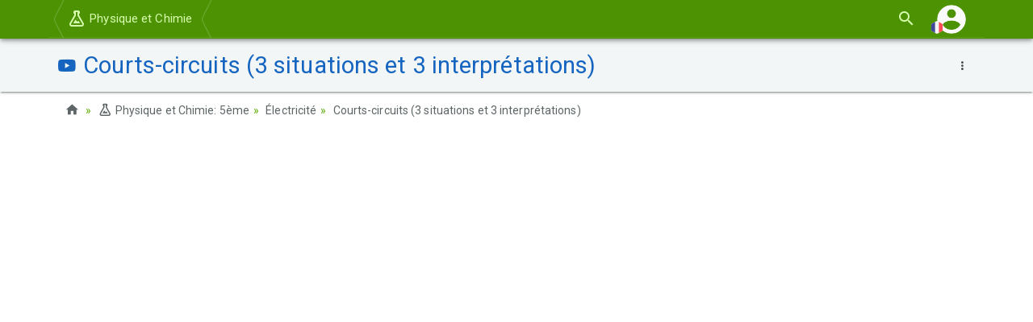

--- FILE ---
content_type: text/html; charset=UTF-8
request_url: https://www.alloschool.com/element/67228
body_size: 7664
content:
<!DOCTYPE html>
<html lang="fr">
    <head>
    <meta content="width=device-width, initial-scale=1, maximum-scale=1, user-scalable=no" name="viewport">
    <meta charset="utf-8">
    <meta name="robots" content="index, follow">
    <title>Courts-circuits (3 situations et 3 interprétations) - AlloSchool</title>
    <meta name="description" content="Courts-circuits (3 situations et 3 interprétations), Électricité, Physique et Chimie: 5ème, AlloSchool">
    <meta property="og:image" content="https://www.alloschool.com/assets/images/courses-og/359.jpg">
    <meta name="author" content="AlloSchool">
        <link rel="icon" href="https://www.alloschool.com/favicon.ico" type="image/x-icon" >
    <link rel="icon" href="https://www.alloschool.com/favicon.svg" type="image/svg+xml">
    <link rel="apple-touch-icon" href="https://www.alloschool.com/apple-touch-icon.png">
    <link href="https://fonts.googleapis.com/css?family=Roboto:300,400,500,700" rel="stylesheet" type="text/css">
<link href="https://fonts.googleapis.com/earlyaccess/notonaskharabicui.css" rel="stylesheet" type="text/css">
<link href="https://cdn.jsdelivr.net/npm/@mdi/font@6.5.95/css/materialdesignicons.min.css" rel="stylesheet" type="text/css">
<link href="https://www.alloschool.com/assets/themes/shield/css/bootstrap.min.css" rel="stylesheet" type="text/css">            <script async src="https://pagead2.googlesyndication.com/pagead/js/adsbygoogle.js"></script>
    <script>(adsbygoogle = window.adsbygoogle || []).push({google_ad_client: "ca-pub-4187807367379129", enable_page_level_ads: true});</script>
    </head>        <body class="default" id="top" data-spy="scroll" data-target="#ul-scroll">
        <nav class="navbar navbar-inverse navbar-fixed-top navbar-autohide">
    <div class="container navbar-main position-relative">
                    <div class="navbar-header">
    <button type="button" class="navbar-toggle collapsed" data-toggle="collapse" data-target="#navbar" aria-expanded="false" aria-controls="navbar">
        <span class="sr-only  nth-0">Basculer la navigation</span>
        <span class="icon-bar nth-1"></span>
        <span class="icon-bar nth-2"></span>
        <span class="icon-bar nth-3"></span>
    </button>
    <a class="navbar-brand show-s" href="https://www.alloschool.com/course/physique-et-chimie-5eme#section-3927" title="Physique et Chimie"><span class="mdi mdi-flask-outline"></span><br><span>Retour</span></a>
</div>
<div id="navbar" class="leaf navbar-collapse collapse">
    <ul class="nav navbar-nav navbar-menu">
        <li>
            <a href="https://www.alloschool.com/course/physique-et-chimie-5eme#section-3927"><span class="mdi mdi-flask-outline"></span> Physique et Chimie</a>
        </li>
                    <li class="show-s"><a href="https://www.alloschool.com/"><span class="mdi mdi-home"></span> Accueil</a></li>
                </ul>
</div>                <div class="navbar-custom">
            <ul class="nav navbar-nav">
                                <li>
                    <a href="#!"  data-toggle="modal" data-target="#modal-search-handler">
                        <span class="mdi mdi-magnify"></span>
                    </a>
                </li>
                <li class="nav-account">
                    <a data-toggle="collapse" href="#navbar-second" role="button" aria-expanded="false" aria-controls="navbar-bis">
                        <img class="account-image" src="[data-uri]" alt="" />
                        <img class="account-language" src="[data-uri]" alt="" />
                        <span class="account-notification badge badge-warning" style="display: none">!</span>
                    </a>
                </li>
            </ul>
        </div>
    </div>
    <div class="container navbar-second">
        <div class="collapse" id="navbar-second">
            <ul class="nav navbar-nav">
                                    <li>
                        <a href="https://www.alloschool.com/login">
                            <span class="mdi mdi-account"></span><span> Connexion</span>
                        </a>
                    </li>
                            </ul>
            <ul class="nav navbar-nav navbar-right">
                                                                                        <li>
                                <a title="Arabic" href="https://www.alloschool.com/language/ar">
                                    <img style="display: inline-block; height: 2.1rem; width: 2.1rem; margin: -0.4rem 0 -0.25rem;" src="[data-uri]"  alt="ar" /> عربية                                </a>
                            </li>
                                                                                                                                            <li>
                                <a title="English" href="https://www.alloschool.com/language/en">
                                    <img style="display: inline-block; height: 2.1rem; width: 2.1rem; margin: -0.4rem 0 -0.25rem;" src="[data-uri]"  alt="en" /> English                                </a>
                            </li>
                                                                        </ul>
        </div><!-- /.navbar-collapse -->
    </div><!-- /.container -->
</nav>


        <main class="main main-leaf">
            <div class="page-title ">
        <div class="container position-relative">
                            <div class="time dropdown dropdown-swp">
                    <button class="btn btn-link btn-sm dropdown-toggle" type="button" data-toggle="dropdown" aria-haspopup="true" aria-expanded="true">
                        <span class="mdi mdi-dots-vertical"></span>
                    </button>
                    <ul class="dropdown-menu swap-reset">
                        <li><a href="https://www.alloschool.com/course/physique-et-chimie-5eme#section-3927"><span class="mdi mdi-book-variant"></span> Retour au Cours</a></li>
<li><a href="https://www.alloschool.com/section/3927"><span class="mdi mdi-format-list-bulleted"></span> Retour à la section</a></li>
<li><a href="https://www.alloschool.com/contact/contact-us?report=element%2F67228"><span class="mdi mdi-flag-variant"></span> Signaler une erreur</a> </li>
<li><a href="#!"><span class="mdi mdi-clock"></span> 02 avril 2021</a></li>
<li>
    <div class="scl clearfix">
        <a class="s-fb a-pop" target="_blank" title="Facebook" href="https://www.facebook.com/sharer.php?u=https%3A%2F%2Fwww.alloschool.com%2Felement%2F67228&amp;t=Courts-circuits+%283+situations+et+3+interpr%C3%A9tations%29" rel="nofollow"><span class="mdi mdi-facebook"></span></a>
        <a class="s-tw a-pop" target="_blank" title="Twitter" href="https://twitter.com/share?url=https%3A%2F%2Fwww.alloschool.com%2Felement%2F67228&amp;text=Courts-circuits+%283+situations+et+3+interpr%C3%A9tations%29&amp;via=allo_school" rel="nofollow"><span class="mdi mdi-twitter"></span></a>
        <a class="s-ig a-pop" target="_blank" title="Instagram" href="https://www.instagram.com/alloschoolcom/" rel="nofollow"><span class="mdi mdi-instagram"></span></a>
        <a class="s-yt a-pop" target="_blank" title="Youtube" href="https://www.youtube.com/channel/UCikh5nvI5z5AHmtsYq2XwBQ" rel="nofollow"><span class="mdi mdi-youtube"></span></a>
    </div>
</li> 
                    </ul>
                </div>
                        <h1  style="color:#1565c0" >
                <span class="mdi mdi-youtube"></span>
                Courts-circuits (3 situations et 3 interprétations)                            </h1>
                    </div>
    </div>
            <div class="container">
        <ol class="breadcrumb mb-4">
                            <li><a href="https://www.alloschool.com/"><span class="mdi mdi-home"></span></a></li>
                                                            <li><a href="https://www.alloschool.com/course/physique-et-chimie-5eme"><span class="mdi mdi-flask-outline"></span> Physique et Chimie: 5ème</a></li><li><a href="https://www.alloschool.com/course/physique-et-chimie-5eme#section-3927">Électricité</a></li><li class="active"><a href="https://www.alloschool.com/element/67228">Courts-circuits (3 situations et 3 interprétations)</a></li>        </ol>
    </div>
                            <div class="ads-horizontal text-center mb-4 clearfix" style="display: none;">
    <a href="https://allo.school" >
        <img src="https://www.alloschool.com/assets/themes/shield/images/premium-original.png" class="max dp-1" alt="">
    </a>
</div>
                <div class="container">
                    <div class="row">
    <div class="col-md-12">
                    <div class="video-wrap dp-1 clearfix">
                <div class="video-div"> 
                    <iframe src="https://www.youtube.com/embed/nWMDW_SNEDA?hd=1&iv_load_policy=3" frameborder="0" allowfullscreen></iframe> 
                </div>
            </div>
                <div class="row">
            <div class="share-bloc col-xs-6 col-sm-4 clearfix my-4">
                <div class="btn-group btn-group-justified dp-1"> 
                    <a class="btn btn-primary s-fb a-pop" target="_blank" title="Facebook" href="https://www.facebook.com/sharer.php?u=https%3A%2F%2Fwww.alloschool.com%2Felement%2F67228&amp;t=Courts-circuits+%283+situations+et+3+interpr%C3%A9tations%29" rel="nofollow"><span class="mdi mdi-facebook"></span></a>
                    <a class="btn btn-primary s-tw a-pop" target="_blank" title="Twitter" href="https://twitter.com/share?url=https%3A%2F%2Fwww.alloschool.com%2Felement%2F67228&amp;text=Courts-circuits+%283+situations+et+3+interpr%C3%A9tations%29&amp;via=allo_school" rel="nofollow"><span class="mdi mdi-twitter"></span></a>
                    <a class="btn btn-primary s-ig a-pop" target="_blank" title="Instagram" href="https://www.instagram.com/alloschoolcom/" rel="nofollow"><span class="mdi mdi-instagram"></span></a>
                    <a class="btn btn-primary s-yt a-pop" target="_blank" title="Youtube" href="https://www.youtube.com/channel/UCikh5nvI5z5AHmtsYq2XwBQ" rel="nofollow"><span class="mdi mdi-youtube"></span></a>
                </div>
            </div>
            <div class="back-bloc col-xs-6 col-sm-8 my-4">
                <div class="pull-rght">
                    <a href="https://www.alloschool.com/course/physique-et-chimie-5eme#section-3927" class="btn btn-primary"><span class="mdi mdi-undo-variant"></span><span class="hide-x"> Retour</span></a>
                </div>
            </div>
        </div>
    </div>
</div>
                </div>
                    </main>
        <div class="page-footer">
    <div class="container">
        <div class="row">
            <div class="col-sm-6 col-md-3 mb-3">
                <h5 class="mb-2 pb-2">
                    <a href="https://www.alloschool.com/category/morocco"><strong><span class="mdi mdi-folder-outline"></span> Maroc</strong></a>
                </h5>
                <ul class="list-unstyled">
                    <li><a href="https://www.alloschool.com/category/primary"><span class="mdi mdi-minus fw"></span> Primaire</a></li>
                    <li><a href="https://www.alloschool.com/category/middle-school"><span class="mdi mdi-minus fw"></span> Collège</a></li>
                    <li><a href="https://www.alloschool.com/category/high-school"><span class="mdi mdi-minus fw"></span> Lycée</a></li>
                </ul>
            </div>
            <div class="col-sm-6 col-md-3 mb-3">
                <h5 class="mb-2 pb-2">
                    <a href="https://www.alloschool.com/category/france"><strong><span class="mdi mdi-folder-outline"></span> France</strong></a>
                </h5>
                <ul class="list-unstyled">
                    <li><a href="https://www.alloschool.com/"><span class="mdi mdi-minus fw"></span> Primaire</a></li>
                    <li><a href="https://www.alloschool.com/category/france-college"><span class="mdi mdi-minus fw"></span> Collège</a></li>
                    <li><a href="https://www.alloschool.com/category/france-lycee"><span class="mdi mdi-minus fw"></span> Lycée</a></li>
                </ul>
            </div>
            <div class="col-sm-6 col-md-3 mb-3">
                <h5 class="mb-2 pb-2">
                    <a href="https://www.alloschool.com/#!"><strong><span class="mdi mdi-plus-circle-outline"></span> Plus</strong></a>
                </h5>
                <ul class="list-unstyled">
                    <li><a href="https://www.alloschool.com/category/classes-preparatoires-cpge"><span class="mdi mdi-minus fw"></span> Prépas CPGE</a></li>
                    <li><a href="https://www.alloschool.com/category/entertainment"><span class="mdi mdi-minus fw"></span> Divertissement</a></li>
                    <li><a href="https://www.alloschool.com/course/vocabulary"><span class="mdi mdi-minus fw"></span> Vocabulaire</a></li>
                </ul>
            </div>
            <div class="col-sm-6 col-md-3 mb-3 center-s">
                <div class="my-4">
                    <a href="https://www.men.gov.ma" target="_blank" rel="nofollow">
                        <img src="https://www.alloschool.com/assets/themes/shield/images/footer-minister-education.png" class="max" alt="">
                    </a>
                </div>
                <div class="my-4">
                    <a href="https://goo.gl/BFJHy1" target="_blank" rel="nofollow">
                        <img src="https://www.alloschool.com/assets/themes/shield/images/footer-group-excel.png" class="max" alt="">
                    </a>
                </div>
            </div>
        </div>
    </div>
    <div class="copyrt pt-5 mt-3">
        <div class="container">
            <div class="row">
                <div class="col-sm-6 center-s">
                    <ul class="list-inline mb-4">
                        <li><a href="https://www.alloschool.com/"><span class="mdi mdi-home mdi-36px"></span></a></li>
                        <li><a href="https://www.facebook.com/alloschool/" target="_blank"><span class="mdi mdi-facebook mdi-36px"></span></a></li>
                        <li><a href="https://www.instagram.com/alloschoolcom/" target="_blank"><span class="mdi mdi-instagram mdi-36px"></span></a></li>
                        <li><a href="https://twitter.com/allo_school" target="_blank"><span class="mdi mdi-twitter mdi-36px"></span></a></li>
                        <li><a href="https://www.youtube.com/channel/UCikh5nvI5z5AHmtsYq2XwBQ" target="_blank"><span class="mdi mdi-youtube mdi-36px"></span></a></li>
                    </ul>
                </div>   
                <div class="col-sm-6 text-rght center-s" id="l">
                    <ul class="list-inline mb-4">
                                                    <li class="list-inline-item"><a href="https://www.alloschool.com/login"><span class="mdi mdi-account"></span> Connexion</a></li>
                            <li class="list-inline-item"><a href="https://www.alloschool.com/register"><span class="mdi mdi-account-plus"></span> S'inscrire</a></li>
                                                <li class="list-inline-item"><a href="https://www.alloschool.com/publication/cgu"><span class="mdi mdi-file-pdf"></span> CGU</a></li>
                        <li class="list-inline-item"><a href="https://www.alloschool.com/publication/cgv"><span class="mdi mdi-file-pdf"></span> CGV</a></li>
                        <li class="list-inline-item"><a href="https://www.alloschool.com/contact/contact-us"><span class="mdi mdi-email-variant"></span> Contact</a></li>
                        <li class="list-inline-item"><a href="#top" class="s" title="Haut de la page"><span class="mdi mdi-arrow-up-bold-circle mdi-24px"></span></a></li>
                    </ul>
                </div>       
                <div class="col-sm-12 mb-4 text-center">
                    <p>&copy; 2026 <a href="https://www.alloschool.com/">AlloSchool</a>. Tous droits réservés.</p>
                </div>
            </div>
        </div>
    </div>
</div>        <div class="modal fade" id="modal-search-handler" tabindex="-1" role="dialog" aria-labelledby="modal-search-handler-label" aria-hidden="true">
    <div class="modal-dialog" role="document">
        <div class="modal-content">
            <div class="modal-header">
                <button type="button" class="close" data-dismiss="modal" aria-label="Close">
                    <span aria-hidden="true">&times;</span>
                </button>
                <h5 class="modal-title" id="modal-search-handler-label"><span class="mdi mdi-magnify"></span> Rechercher</h5>
            </div>
            <div class="modal-body">
                <form action="https://www.alloschool.com/search" method="get" class="form-horizontal my-4">
                    <div class="form-group has-feedback has-clear row">
                        <label class="col-sm-3 control-label" for="q">Rechercher</label>
                        <div class="col-sm-9">
                            <input class="form-control" id="q" name="q" placeholder="Rechercher"  type="text">
                            <a class="mdi mdi-close form-control-feedback form-control-clear hidden"></a>
                        </div>
                    </div>
                    <div class="form-group">
                        <div class="col-sm-9 col-sm-push-3 my-3">
                            <button class="btn btn-primary" type="submit"><span class="mdi mdi-magnify"></span> Rechercher</button>
                        </div>
                    </div>
                </form>
            </div>
            <div class="modal-footer">
                <button type="button" class="btn btn-secondary" data-dismiss="modal"><span class="mdi mdi-close"></span> Fermer</button>
            </div>
        </div>
    </div>
</div>
                                <div class="app-snackbar corner-wrap">
                    </div>
        <script>
    window.siteUrl = 'https://www.alloschool.com/';
    window.language = 'fr';
    window.dragDropStr = '<span><strong>Glisser-déposer des Fichiers</strong></span>';
    window.uploadStr = '<span class="mdi mdi-upload"></span> Téléverser';
    window.csrfToken = 'nl419G3XbNDLX6rb0NGtDtz672c3p4W5LuHUoi9m';
</script>
<script src="https://code.jquery.com/jquery-3.3.1.min.js" type="text/javascript"></script>
<script src="https://maxcdn.bootstrapcdn.com/bootstrap/3.3.7/js/bootstrap.min.js" type="text/javascript"></script>
<script src="https://www.alloschool.com/assets/js/app.js" type="text/javascript"></script>
<script src="https://www.alloschool.com/assets/themes/shield/js/script-240503.js" type="text/javascript"></script><script src="https://cdnjs.cloudflare.com/ajax/libs/mathjax/2.7.2/MathJax.js?config=MML_CHTML" type="text/javascript"></script>
<script async src="https://www.googletagmanager.com/gtag/js?id=G-6TE66QE9V3"></script>
<script>
  window.dataLayer = window.dataLayer || [];
  function gtag(){dataLayer.push(arguments);} gtag('js', new Date()); gtag('config', 'G-6TE66QE9V3');
</script>
   
    </body>
</html>

--- FILE ---
content_type: text/html; charset=utf-8
request_url: https://www.google.com/recaptcha/api2/aframe
body_size: 266
content:
<!DOCTYPE HTML><html><head><meta http-equiv="content-type" content="text/html; charset=UTF-8"></head><body><script nonce="9abUxiJkyI2BRMi49htqkg">/** Anti-fraud and anti-abuse applications only. See google.com/recaptcha */ try{var clients={'sodar':'https://pagead2.googlesyndication.com/pagead/sodar?'};window.addEventListener("message",function(a){try{if(a.source===window.parent){var b=JSON.parse(a.data);var c=clients[b['id']];if(c){var d=document.createElement('img');d.src=c+b['params']+'&rc='+(localStorage.getItem("rc::a")?sessionStorage.getItem("rc::b"):"");window.document.body.appendChild(d);sessionStorage.setItem("rc::e",parseInt(sessionStorage.getItem("rc::e")||0)+1);localStorage.setItem("rc::h",'1768997887104');}}}catch(b){}});window.parent.postMessage("_grecaptcha_ready", "*");}catch(b){}</script></body></html>